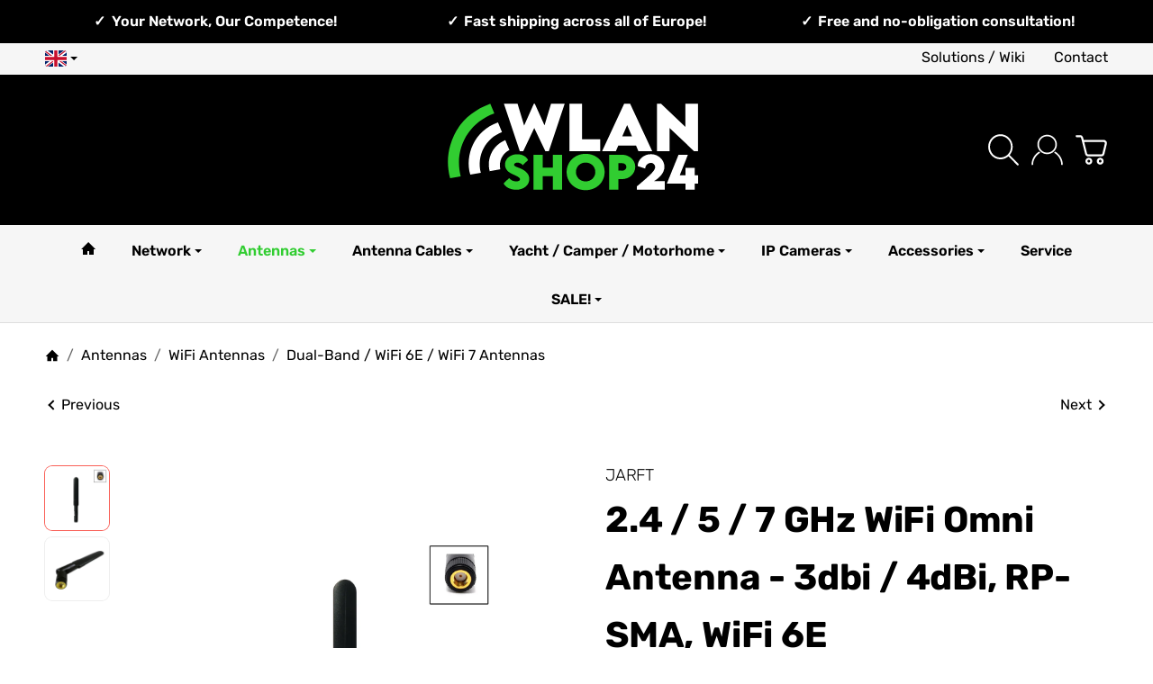

--- FILE ---
content_type: text/css; charset=utf-8
request_url: https://www.wlan-shop24.de/asset/snackys.css,plugin_css?v=1.0.0&h=caddae94ee25e6d2de4f68589a0f67d9
body_size: 4657
content:
*:focus,#freegift label:focus-within,.custom-control:focus-within,.stc-checkbox:focus-within,.stc-radio:focus-within,.consent-switch .consent-input:focus+.consent-label:before,.cfg-group label:focus-within,.swatches .variation:focus-within,.var-it .bootstrap-select .variation.active,#cat-ul button.fa-caret-down:focus span{outline:2px solid var(--fcs)}#cat-ul button.fa-caret-down:focus,#content-wrapper:focus,#footer:focus,#cat-w:focus,.nav-tabs a:focus,#sp-l *:focus,#consent-manager:focus,.bc-item.first a:focus{outline:none}a:not(.btn):not(header a):not(.dropdown a):not(#cat-w a):not(.p-w a):not(.nav-it a):not(.pn-news a):not(.nav-item a):not(.prd a):not(.c-stp a):not(.answer a):not(.card-body a.item):not(#bc-w a):not(.tag):not(.sc-w a):not(.card-header),.info-essential a{text-decoration:underline}#sp-l *:focus,.nav-tabs a:focus,.bc-item.first a:focus .img-ct{box-shadow:inset 0 0 0 2px var(--fcs)}a.btn-skip-to:focus{transform:scale(1);opacity:1}.gifthint .icon{width:2.5rem;min-width:2.5rem;margin-right:.75rem;background:var(--bod-b-l);border-radius:50%;border:1px solid var(--hr)}.gifthint .icon svg{transform:scale(.5)}.gifthint .progress{margin-bottom:.25rem;margin-top:7px;overflow:hidden}.gifthint .progress,.gifthint .progress-bar{background:var(--prg-b);height:.6rem;border-radius:var(--rnd-frc)}.gifthint .progress-bar{display:block !important;background-image:repeating-linear-gradient(45deg,rgba(255,255,255,.15) 0,rgba(255,255,255,.15) 10px,transparent 10px,transparent 20px);background-color:var(--prg-b-h);background-size:40px 40px;animation:eRock-barGrow 1.2s ease-out forwards,eRock-stripes 1s linear infinite;height:100%;width:0;border-radius:16px 0 0 16px}.gifthint a{text-decoration:underline}.give-consent-preview{padding:0;width:100%;border:0;display:flex;justify-content:center;align-items:flex-end;padding:10%;color:#fff}@keyframes eRock-barGrow{from{width:0}to{width:var(--progress-width)}}@keyframes eRock-stripes{0%{background-position:0 0}100%{background-position:40px 0}}@keyframes slide-in{from{transform:translateX(110%)}to{transform:translateX(0)}}.add-pays .paypal:not(:empty){margin-top:.5rem}@media screen and (max-width:767px){#search input{min-width:100%;padding:.5rem 3.125rem .5rem 1rem}#search form{max-width:none;width:100%}body.show-search .hdr-nav>div,body.show-search #logo,body.show-search #mob-nt,body.show-search #sr-tg-m .img-ct,#sr-tg-m .close{transform:scale(0);opacity:0;pointer-events:none}body.show-search #sr-tg-m .img-ct{display:none}body.show-search #sr-tg-m .close{transform:scale(1);opacity:1;width:2rem;position:static;width:100%}#search{display:block;position:absolute !important;margin:0;right:15px;left:calc(15px + 3rem);max-width:0;transition:.5s ease;width:auto;overflow:hidden;opacity:0;z-index:10}body:not(.show-search) #search-submit-button,body:not(.show-search) #search input,body:not(.show-search) #sr-tg-m .close{visibility:hidden}body.show-search .hdr-nav>li{pointer-events:none}body.show-search #sr-tg-m{left:0}.shw-sb #search{overflow:inherit}body.show-search #search{max-width:100%;opacity:1;overflow:visible}}.dropdown:focus-within .dropdown-menu{display:block}.mgm .mgm-fw:focus-within .dropdown-menu,.mgm .dropdown-multi:focus-within .dropdown-menu{transform:translateY(0);transition-delay:.3s}#footer{background:var(--foo-b);color:var(--foo-t)}#footer a:not(.btn){color:var(--foo-l)}#footer a:not(.btn):hover{color:var(--foo-l-h)}#footer-boxes{padding:4.5rem 0;border-top:1px solid var(--foo-hr);border-bottom:1px solid var(--foo-hr)}#footer-boxes .panel{padding:0;border:0;background:0 0;box-shadow:none;color:var(--foo-t)}#footer-boxes .panel-heading,#footer-boxes .panel-title{color:var(--foo-s)}#logo-footer img{max-width:10rem}.btn-social{width:2rem;height:2rem;border-radius:var(--rnd-fll);margin:.4rem}.btn-social:hover{box-shadow:0px 0px 27px 0px rgba(0,0,0,.25)}.btn-social>svg{width:55%;height:55%}#copyright{padding-top:3rem;padding-bottom:3rem;color:var(--bod-t-l)}#footer-boxes .col-6:empty{display:none}@media screen and (max-width:1199px){#copyright{padding-top:2rem;padding-bottom:2rem}#footer-boxes{padding:2.5rem 0}}@media screen and (max-width:500px){#footer-boxes .col-6{width:100%}}.bootstrap-select{position:relative}.bootstrap-select select{position:absolute;height:0;width:0;overflow:hidden;opacity:0}.bootstrap-select>.dropdown-menu{position:static;padding:0;margin:0;border:0;min-height:0 !important;max-height:none !important;overflow:visible !important}.bootstrap-select>.btn.dropdown-toggle{display:flex;border-radius:var(--frm-rnd);font-weight:400;width:100%;text-align:left;padding-right:2.3rem;border:1px solid var(--drbtn-r);background-color:var(--drbtn-b);color:var(--drbtn-t)}.bootstrap-select>.btn.dropdown-toggle:hover{border:1px solid var(--drbtn-r-h);background-color:var(--drbtn-b-h);color:var(--drbtn-t-h)}.bootstrap-select .bs-caret{margin-left:auto}.bootstrap-select li{cursor:pointer}.bootstrap-select .filter-option{white-space:nowrap;overflow:hidden;text-overflow:ellipsis}.bootstrap-select .dropdown-menu.inner{max-height:40vh !important;overflow:auto}.bootstrap-select .filter-option-inner-inner{overflow:hidden;text-overflow:ellipsis;white-space:nowrap}.bootstrap-select .dropdown-menu.inner{position:static}.bootstrap-select.dropup .dropdown-menu:not(.inner){top:auto !important;transform:none !important}.modal[tabindex],.reCaptchaModal{display:none;position:fixed;z-index:999}body .modal .modal-dialog{width:100%}.modal-dialog{align-items:center;justify-content:center;z-index:11;display:flex}.modal-dialog[style*=block]{display:flex !important}.modal-content{background:var(--mod-b);padding:0;border-radius:var(--box-rnd-lg);overflow:hidden;max-width:60rem;min-width:25rem;width:100%}.reCaptchaModal .modal-content{min-width:0;width:auto}.modal-header{display:flex;align-items:center;justify-content:space-between;padding:1.2rem 2rem;z-index:2;background:var(--mod-hd-b)}.modal-body{max-height:65vh;overflow:auto;overflow-x:hidden;overscroll-behavior:contain;padding:2rem}.reCaptchaModal .modal-body{overflow:visible}.modal-footer{padding:0 2rem 2rem}.modal-dialog .modal-header .modal-title{margin:0;width:calc(100% - 3rem)}.modal-dialog .modal-content .modal-body .answer{text-align:center;max-width:11rem;margin-top:1rem}.modal-dialog .modal-body>*:only-child{margin:0}#main-wrapper .modal-dialog.modal-lg,#content-wrapper .modal-dialog.modal-lg{width:100%}.modal #account .al-wp{display:none}.modal #account .col-lg-9{width:100%}.modal #account .wl-it{width:33.33%}.modal .tmp-modal-content .panel{padding:0;background:0 0;box-shadow:none}.modal .panel{padding:0;background:0 0;box-shadow:none;border:0}.modal-header button[data-dismiss=modal]{transform:translateX(.3rem);font-size:0}.wl-wp .caption p{margin:.5rem 0}.wl-wp .p-c textarea{margin-top:auto}.kk-popup-modal--custom-width .modal-content{min-width:0;max-width:100%}.kk-popup-modal--custom-width .modal-dialog{background:0 0}#login-popup .modal-content{max-width:25rem}#eFooter{display:none}@media screen and (max-width:767px){.modal-dialog .modal-content{max-width:90vw;width:100%;min-width:0}.modal #account .row .wl-it{width:50%}.modal #account .wl-ac{flex-wrap:wrap}.modal #account .wl-ac .btn{width:100%;margin:.2rem 0;border-radius:var(--btn-rnd-sm);justify-content:center}.modal-body{padding:1.5rem}.modal-header{padding:1rem 1.5rem}.modal-footer{padding:0 1.5rem 1.5rem}}@media screen and (max-width:400px){.modal #account .row .wl-it{width:100%}}.pagination{margin:2rem 0;font-weight:600}.pagination .active .block{color:var(--bod-l-h)}.pagination-group>span{order:1}.pagination .btn:not(.dropdown-toggle){line-height:2rem;min-width:2rem;padding:0 .5rem;border-radius:var(--rnd-frc);justify-content:center}.cpr-f{flex-wrap:nowrap}.cpr-f>.col-{flex-grow:1;flex-basis:0;max-width:20rem;overflow:hidden}.cpr-f.title>.col-{overflow:visible;white-space:nowrap}.cpr-f.title>.col-{padding-bottom:.7rem;margin-bottom:1.5rem;border-bottom:1px solid var(--hr-li)}.cpr-f.in{display:flex}.cpr-f .price-row{margin-bottom:.3rem}.cpr-f .is{position:relative}.c-dp{display:block;padding:0;border:0}.c-dp>.inside{position:fixed;top:0;bottom:0;background:var(--sdb-b);padding:2rem 0;transition:transform .4s ease;transform:translateX(110%);max-width:25rem;right:0;max-height:100%;z-index:11;visibility:hidden}.cart-menu.open .c-dp>.inside{transform:translateX(0);visibility:visible}.c-dp .items-list{height:100%;overflow:auto;padding-left:2rem;padding-right:2rem}.c-dp.no-items .fixed-btn-group{display:none}.c-dp .fixed-btn-group a:first-child{margin-bottom:.5rem}.c-dp .close-sidebar{position:fixed;display:flex;top:.5rem;right:.5rem;z-index:11}.cart-menu:not(.open) .close-sidebar{display:none}.sc-item{border-bottom:1px solid var(--hr-li)}.sc-item .cols-img{width:2.5rem;min-width:2.5rem}.sc-item .cols-img .img-ct,.sc-item .cols-img img{border-radius:var(--img-rnd-md)}.sc-item{padding:.5rem 0}.sc-item .cols-price{margin-left:auto;white-space:nowrap}.sc-item .cols-name{margin:0 .75rem}.sc-item .cols-name.noimg{margin-left:0}.sc-sum{padding:1rem 0}.c-dp .lpa-pay-button{text-align:center;margin-top:1rem}.c-dp .ppc-message{margin-top:1rem}.sc-item .editpos,.sc-item .btn{-webkit-appearance:inherit;appearance:inherit;border:0;padding:.5rem;border-radius:var(--btn-rnd-sm)}.sc-item .editpos{margin-left:.5rem;background:var(--btn-df-b);border:1px solid var(--btn-df-r)}.sc-item .editpos:hover{background:var(--btn-df-b-h);border:1px solid var(--btn-df-r-h)}.sc-item .editpos svg{fill:var(--btn-df-t)}.sc-item .editpos:hover svg{fill:var(--btn-df-t-h)}.sc-item .icon.img-ct{width:.8rem}.sc-item .droppos{margin-left:auto}.sc-item .open .dropdown-backdrop,.sc-item .edit-item{display:none}.sc-item .edit-item.show{display:flex;padding-top:.5rem}.sc-item .input-group input{padding:.3rem .75rem;width:4rem;border-radius:var(--frm-rnd) 0 0 var(--frm-rnd)}.sc-item .input-group button{border:1px solid var(--inp-r);margin:0;width:auto;border-radius:0 var(--frm-rnd) var(--frm-rnd) 0;padding:.5rem .8rem;background:0 0;border-left:0}#cart-form-xs{display:flex;flex-flow:column;margin-bottom:0}#cart-form-xs .sc-item:not(.dropdown){order:1}.c-dp .alert{margin:.5rem 0}@media screen and (max-width:767px){.c-dp>.inside{max-width:320px;padding:1.25rem 0}.c-dp{z-index:110}.c-dp .items-list{padding-left:1rem;padding-right:1rem}}.alert-fg:empty{display:none}.c-empt{padding:2rem;border-radius:var(--box-rnd);border:4px dotted var(--hr-li)}.c-empt .img-ct{max-width:4rem;margin:auto}.c-empt .h4{margin:1.7rem auto auto auto;color:var(--hr-li)}.c-empt svg{fill:var(--hr-li)}.c-empt~.add-pays,.c-empt~.payplan{display:none}.c-dp .gifthint strong{font-weight:400}@media screen and (max-width:991px){#paypal-button-miniCart-container{padding:0}#ppc-miniCart-horizontal-container{margin:0}#ppc-miniCart-horizontal-container>div{width:50%}}@media screen and (max-width:767px){#ppc-miniCart-horizontal-container>div{width:100%}}.ctr{margin-left:auto;padding-left:.5rem;color:var(--brand)}.nav-it .rating{width:100%}.ic-bd{width:2rem;height:2rem;border-radius:var(--img-rnd-sm);padding:.4rem;background:var(--btn-df-b);border:1px solid var(--btn-df-r)}.ic-bd svg{fill:var(--btn-df-t)}.box .p-sl{padding:0}.box .ic-lg{min-width:2rem;border-radius:var(--img-rnd-sm)}.box .remove{padding-left:.5rem;opacity:.5;margin-left:auto}#sp-l .box .open>.dropdown-menu{padding:0;position:static;box-shadow:none;background:0 0;border:0;margin-top:1rem}.box.panel-slider .img-w:hover .img-ct{box-shadow:none;transform:none;border-radius:0}.box .noUi-connect{background:var(--brand)}#price-slider-box:not(.noUi-target),#price-slider-box:not(.noUi-target)+.unit{height:20px}.box .noUi-target{height:20px;border:0;box-shadow:none;margin:0 10px 4px;border-radius:var(--rnd-frc);background:#ddd}html:not([dir=rtl]) .box .noUi-horizontal .noUi-origin{height:100%}html:not([dir=rtl]) .box .noUi-horizontal .noUi-handle{left:0;width:100%;height:20px;border:0;border-radius:var(--rnd-fll);background:#fff;box-shadow:inset 0 0 0 1px #ddd;top:0;cursor:pointer}.box .noUi-handle:before,.box .noUi-handle:after{display:none}.box .noUi-handle{transform:translateX(50%)}.box .rng{padding:0;background:0 0;border:0}.box .unit{margin:0 4px}.box .unit .add{line-height:normal;padding-top:.15rem;white-space:nowrap}.box-categories .active>a{font-weight:700}.box-jtl-search>hr{display:none}.box-jtl-search .fa{position:relative}.box-jtl-search .filter-item{display:flex;align-items:center;padding:.2rem 0}.box-jtl-search .d-flex{display:flex;width:100%;align-items:center}.box-jtl-search .badge{padding:0;width:auto;height:auto;background:0 0;line-height:normal;font-weight:400;margin-left:auto;color:var(--brand)}.box-jtl-search .layout-slider table{margin:0}.box-jtl-search .filter-item:before,.box-jtl-search .filter-item:after{display:none}#sp-l .box-jtl-search .panel-body{overflow:visible}#sp-l .jslider .jslider-value{background:0 0;transform:translateY(-6px)}#sp-l .jslider-pointer{border-radius:var(--rnd-fll);background:var(--brand)}#sp-l .jslider-bg i{background:#ddd}@media screen and (max-width:991px){.box .noUi-target,html:not([dir=rtl]) .box .noUi-horizontal .noUi-handle{height:24px}}.lightbox-shown .product-gallery{position:fixed;top:0;left:0;right:0;bottom:0;z-index:100000;background:var(--bod-b-l);width:100%;padding:0;display:flex;max-width:none}.lightbox-shown .product-gallery>.row{position:relative;height:100%;width:100%;margin:0}.lightbox-shown #gallery-thumbs{max-height:100%;z-index:5;position:static;border:0;align-content:flex-start;height:100%;width:0;padding:0;cursor:pointer}.lightbox-shown #gallery-thumbs .img-w:before{content:'';width:calc((100% - 100vh - 10rem)/2);left:10rem;position:absolute;top:0;bottom:0}.lightbox-shown #gallery-thumbs .img-w.active:before,.lightbox-shown #gallery-thumbs .img-w.active+.img-w~.img-w:before{display:none}.lightbox-shown #gallery-thumbs .img-w.active+.img-w:before{left:auto;right:0}.lightbox-shown #gallery{width:100%;height:100%;margin:auto;padding:2rem;max-width:none}.lightbox-shown #gallery .inner{display:flex;align-items:center;height:100%;justify-content:flex-start}.lightbox-shown #gallery .inner .img-ct{height:100%}.lightbox-shown #gallery .inner .img-ct:before{display:none}.lightbox-shown #gallery .inner>a{height:100%}.lightbox-shown #gallery a{width:100%;min-width:100%;display:block;transition:margin .4s ease;border:2rem solid transparent;height:auto;background:var(--bod-b-l)}.lightbox-shown #gallery a:not(.active){margin-left:-100%;pointer-events:none;opacity:0}.lightbox-shown #gallery a.active~a{margin-left:0}.lightbox-shown #gallery .active+a:not([href*="~"]),.lightbox-shown #gallery .active+a:not([href*="~"])~a{display:none}.lightbox-shown #gallery-thumbs .img-w{position:static}.lightbox-shown #close-lightbox{position:fixed;top:1rem;right:1rem;z-index:11;width:3rem;height:3rem}.lightbox-shown #gallery-thumbs .img-w:before{left:0;width:20rem;background:url('/templates/Snackys/img/icons/ic-ar.svg')no-repeat left 2rem center/3rem auto}.lightbox-shown #gallery-thumbs .img-w.active+.img-w:before{left:auto;right:0;background:url('/templates/Snackys/img/icons/ic-ar-r.svg')no-repeat right 2rem center/3rem auto}.lightbox-shown #gallery a{cursor:zoom-out}.lightbox-shown #gallery .zoomImg{display:none !important}@media screen and (max-width:1599px){.lightbox-shown #gallery-thumbs .img-w:before,.lightbox-shown #gallery-thumbs .img-w.active+.img-w:before{background-size:2.5rem auto;background-position:left 1.5rem center}.lightbox-shown #gallery-thumbs .img-w.active+.img-w:before{background-position:right 1.5rem center}.lightbox-shown #close-lightbox{width:2.5rem;height:2.5rem}}@media screen and (max-width:1199px){.lightbox-shown #gallery-thumbs .img-w:before,.lightbox-shown #gallery-thumbs .img-w.active+.img-w:before{background-size:2rem auto;background-position:left 1rem center}.lightbox-shown #gallery-thumbs .img-w.active+.img-w:before{background-position:right 1rem center}}@media screen and (max-width:499px){.lightbox-shown #gallery-thumbs .img-w:before,.lightbox-shown #gallery-thumbs .img-w.active+.img-w:before{background-size:1.5rem auto;background-position:left .5rem center}.lightbox-shown #gallery-thumbs .img-w.active+.img-w:before{background-position:right .5rem center}}.slick-lightbox{position:fixed;top:0;left:0;z-index:9999;width:100%;height:100%;background:#000;-webkit-transition:opacity .5s ease;transition:opacity .5s ease}.slick-lightbox .slick-loading .slick-list{background-color:transparent}.slick-lightbox .slick-prev{left:15px}.slick-lightbox .slick-next{right:15px}.slick-lightbox-hide{opacity:0}.slick-lightbox-hide.slick-lightbox-ie{-ms-filter:"alpha(opacity=0)";filter:alpha(opacity=0)}.slick-lightbox-hide-init{position:absolute;top:-9999px;opacity:0}.slick-lightbox-hide-init.slick-lightbox-ie{-ms-filter:"alpha(opacity=0)";filter:alpha(opacity=0)}.slick-lightbox-inner{position:fixed;top:0;left:0;width:100%;height:100%}.slick-lightbox-slick-item{text-align:center;overflow:hidden}.slick-lightbox-slick-item:before{content:'';display:inline-block;height:100%;vertical-align:middle;margin-right:-.25em}.slick-caption-bottom .slick-lightbox-slick-item .slick-lightbox-slick-item .slick-lightbox-slick-caption{position:absolute;bottom:0;left:0;text-align:center;width:100%;margin-bottom:20px}.slick-caption-dynamic .slick-lightbox-slick-item .slick-lightbox-slick-item .slick-lightbox-slick-caption{display:block;text-align:center}.slick-lightbox-slick-item-inner{display:inline-block;vertical-align:middle;max-width:90%;max-height:90%}.slick-lightbox-slick-img{margin:0 auto;display:block;max-width:90%;max-height:90%}.slick-lightbox-slick-caption{margin:10px 0 0;color:#fff}.slick-lightbox-close{position:absolute;top:15px;right:15px;display:block;height:20px;width:20px;line-height:0;font-size:0;cursor:pointer;background:0 0;color:transparent;padding:0;border:none}.slick-lightbox-close:focus{outline:none}.slick-lightbox-close:before{font-family:"slick";font-size:20px;line-height:1;color:#fff;opacity:.85;-webkit-font-smoothing:antialiased;-moz-osx-font-smoothing:grayscale;content:'×'}.preview-block{background-color:#f6f4ef;padding:1rem;font-weight:700}.preview-block svg{width:26px;height:26px}.stock-progress-bar .status{font-weight:700}.stock-progress-bar-title{text-align:center;text-transform:uppercase}.ta-stock .status-0{background-color:#b90000}.ta-stock .status-1{background-color:#f8bf00}.ta-stock .status-2{background-color:#1c871e}.chat-icon.whatsapp{width:55px;height:55px;padding:.6rem;border-radius:50%;position:fixed;bottom:20px;right:20px;z-index:10}.cart-item-container.deleted{color:grey}.cart-item-container.deleted a{color:grey}.topbar-wrapper .font-resizer{align-items:center;display:flex;margin-left:1rem}.font-resized .alert,.font-resized .btn,.font-resized label,.font-resized .col-form-label,.font-resized .label-slide .form-group:not(.exclude-from-label-slide):not(.checkbox) label,.font-resized .label-slide .form-group:not(.exclude-from-label-slide):not(.checkbox) .form-control:placeholder-shown:not(:focus)~label,.font-resized .custom-select,.font-resized .form-control,.font-resized .breadcrumb,.font-resized .dropdown-menu,.font-resized .contact-bar-wrapper .contact-item,.font-resized .cart-dropdown .dropdown-cart-items{font-size:inherit}